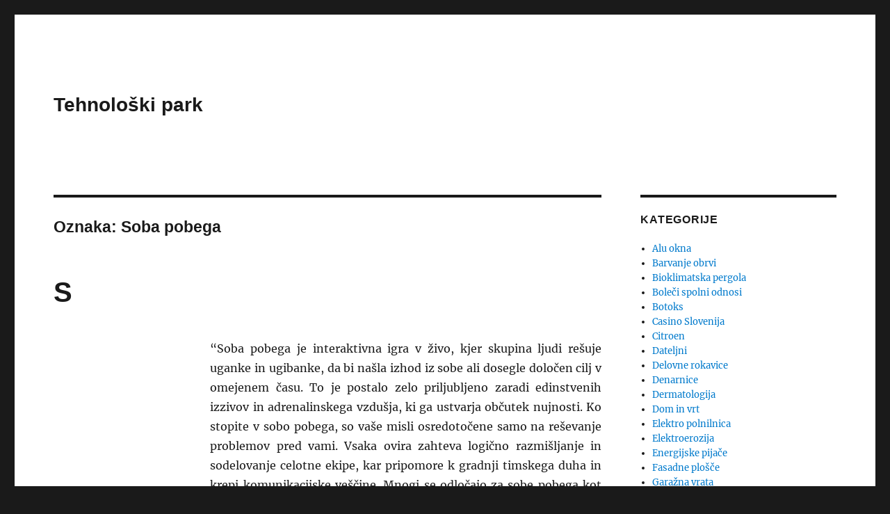

--- FILE ---
content_type: text/html; charset=UTF-8
request_url: https://www.tp.si/tag/soba-pobega/
body_size: 11917
content:
<!DOCTYPE html>
<html dir="ltr" lang="sl-SI" prefix="og: https://ogp.me/ns#" class="no-js">
<head>
	<meta charset="UTF-8">
	<meta name="viewport" content="width=device-width, initial-scale=1.0">
	<link rel="profile" href="https://gmpg.org/xfn/11">
		<script>(function(html){html.className = html.className.replace(/\bno-js\b/,'js')})(document.documentElement);</script>
<title>Soba pobega | Tehnološki park</title>
	<style>img:is([sizes="auto" i], [sizes^="auto," i]) { contain-intrinsic-size: 3000px 1500px }</style>
	
		<!-- All in One SEO 4.8.8 - aioseo.com -->
	<meta name="robots" content="max-image-preview:large" />
	<meta name="keywords" content="escape room,interaktivna igra,soba pobega,team building,team building aktivnosti" />
	<link rel="canonical" href="https://www.tp.si/tag/soba-pobega/" />
	<meta name="generator" content="All in One SEO (AIOSEO) 4.8.8" />
		<script type="application/ld+json" class="aioseo-schema">
			{"@context":"https:\/\/schema.org","@graph":[{"@type":"BreadcrumbList","@id":"https:\/\/www.tp.si\/tag\/soba-pobega\/#breadcrumblist","itemListElement":[{"@type":"ListItem","@id":"https:\/\/www.tp.si#listItem","position":1,"name":"Home","item":"https:\/\/www.tp.si","nextItem":{"@type":"ListItem","@id":"https:\/\/www.tp.si\/tag\/soba-pobega\/#listItem","name":"Soba pobega"}},{"@type":"ListItem","@id":"https:\/\/www.tp.si\/tag\/soba-pobega\/#listItem","position":2,"name":"Soba pobega","previousItem":{"@type":"ListItem","@id":"https:\/\/www.tp.si#listItem","name":"Home"}}]},{"@type":"CollectionPage","@id":"https:\/\/www.tp.si\/tag\/soba-pobega\/#collectionpage","url":"https:\/\/www.tp.si\/tag\/soba-pobega\/","name":"Soba pobega | Tehnolo\u0161ki park","inLanguage":"sl-SI","isPartOf":{"@id":"https:\/\/www.tp.si\/#website"},"breadcrumb":{"@id":"https:\/\/www.tp.si\/tag\/soba-pobega\/#breadcrumblist"}},{"@type":"Organization","@id":"https:\/\/www.tp.si\/#organization","name":"Tehnolo\u0161ki park","url":"https:\/\/www.tp.si\/"},{"@type":"WebSite","@id":"https:\/\/www.tp.si\/#website","url":"https:\/\/www.tp.si\/","name":"Tehnolo\u0161ki park","inLanguage":"sl-SI","publisher":{"@id":"https:\/\/www.tp.si\/#organization"}}]}
		</script>
		<!-- All in One SEO -->

<link rel="alternate" type="application/rss+xml" title="Tehnološki park &raquo; Vir" href="https://www.tp.si/feed/" />
<link rel="alternate" type="application/rss+xml" title="Tehnološki park &raquo; Vir komentarjev" href="https://www.tp.si/comments/feed/" />
<link rel="alternate" type="application/rss+xml" title="Tehnološki park &raquo; Soba pobega Vir oznake" href="https://www.tp.si/tag/soba-pobega/feed/" />
<script>
window._wpemojiSettings = {"baseUrl":"https:\/\/s.w.org\/images\/core\/emoji\/16.0.1\/72x72\/","ext":".png","svgUrl":"https:\/\/s.w.org\/images\/core\/emoji\/16.0.1\/svg\/","svgExt":".svg","source":{"concatemoji":"https:\/\/www.tp.si\/wp-includes\/js\/wp-emoji-release.min.js?ver=6.8.3"}};
/*! This file is auto-generated */
!function(s,n){var o,i,e;function c(e){try{var t={supportTests:e,timestamp:(new Date).valueOf()};sessionStorage.setItem(o,JSON.stringify(t))}catch(e){}}function p(e,t,n){e.clearRect(0,0,e.canvas.width,e.canvas.height),e.fillText(t,0,0);var t=new Uint32Array(e.getImageData(0,0,e.canvas.width,e.canvas.height).data),a=(e.clearRect(0,0,e.canvas.width,e.canvas.height),e.fillText(n,0,0),new Uint32Array(e.getImageData(0,0,e.canvas.width,e.canvas.height).data));return t.every(function(e,t){return e===a[t]})}function u(e,t){e.clearRect(0,0,e.canvas.width,e.canvas.height),e.fillText(t,0,0);for(var n=e.getImageData(16,16,1,1),a=0;a<n.data.length;a++)if(0!==n.data[a])return!1;return!0}function f(e,t,n,a){switch(t){case"flag":return n(e,"\ud83c\udff3\ufe0f\u200d\u26a7\ufe0f","\ud83c\udff3\ufe0f\u200b\u26a7\ufe0f")?!1:!n(e,"\ud83c\udde8\ud83c\uddf6","\ud83c\udde8\u200b\ud83c\uddf6")&&!n(e,"\ud83c\udff4\udb40\udc67\udb40\udc62\udb40\udc65\udb40\udc6e\udb40\udc67\udb40\udc7f","\ud83c\udff4\u200b\udb40\udc67\u200b\udb40\udc62\u200b\udb40\udc65\u200b\udb40\udc6e\u200b\udb40\udc67\u200b\udb40\udc7f");case"emoji":return!a(e,"\ud83e\udedf")}return!1}function g(e,t,n,a){var r="undefined"!=typeof WorkerGlobalScope&&self instanceof WorkerGlobalScope?new OffscreenCanvas(300,150):s.createElement("canvas"),o=r.getContext("2d",{willReadFrequently:!0}),i=(o.textBaseline="top",o.font="600 32px Arial",{});return e.forEach(function(e){i[e]=t(o,e,n,a)}),i}function t(e){var t=s.createElement("script");t.src=e,t.defer=!0,s.head.appendChild(t)}"undefined"!=typeof Promise&&(o="wpEmojiSettingsSupports",i=["flag","emoji"],n.supports={everything:!0,everythingExceptFlag:!0},e=new Promise(function(e){s.addEventListener("DOMContentLoaded",e,{once:!0})}),new Promise(function(t){var n=function(){try{var e=JSON.parse(sessionStorage.getItem(o));if("object"==typeof e&&"number"==typeof e.timestamp&&(new Date).valueOf()<e.timestamp+604800&&"object"==typeof e.supportTests)return e.supportTests}catch(e){}return null}();if(!n){if("undefined"!=typeof Worker&&"undefined"!=typeof OffscreenCanvas&&"undefined"!=typeof URL&&URL.createObjectURL&&"undefined"!=typeof Blob)try{var e="postMessage("+g.toString()+"("+[JSON.stringify(i),f.toString(),p.toString(),u.toString()].join(",")+"));",a=new Blob([e],{type:"text/javascript"}),r=new Worker(URL.createObjectURL(a),{name:"wpTestEmojiSupports"});return void(r.onmessage=function(e){c(n=e.data),r.terminate(),t(n)})}catch(e){}c(n=g(i,f,p,u))}t(n)}).then(function(e){for(var t in e)n.supports[t]=e[t],n.supports.everything=n.supports.everything&&n.supports[t],"flag"!==t&&(n.supports.everythingExceptFlag=n.supports.everythingExceptFlag&&n.supports[t]);n.supports.everythingExceptFlag=n.supports.everythingExceptFlag&&!n.supports.flag,n.DOMReady=!1,n.readyCallback=function(){n.DOMReady=!0}}).then(function(){return e}).then(function(){var e;n.supports.everything||(n.readyCallback(),(e=n.source||{}).concatemoji?t(e.concatemoji):e.wpemoji&&e.twemoji&&(t(e.twemoji),t(e.wpemoji)))}))}((window,document),window._wpemojiSettings);
</script>

<style id='wp-emoji-styles-inline-css'>

	img.wp-smiley, img.emoji {
		display: inline !important;
		border: none !important;
		box-shadow: none !important;
		height: 1em !important;
		width: 1em !important;
		margin: 0 0.07em !important;
		vertical-align: -0.1em !important;
		background: none !important;
		padding: 0 !important;
	}
</style>
<link rel='stylesheet' id='wp-block-library-css' href='https://www.tp.si/wp-includes/css/dist/block-library/style.min.css?ver=6.8.3' media='all' />
<style id='wp-block-library-theme-inline-css'>
.wp-block-audio :where(figcaption){color:#555;font-size:13px;text-align:center}.is-dark-theme .wp-block-audio :where(figcaption){color:#ffffffa6}.wp-block-audio{margin:0 0 1em}.wp-block-code{border:1px solid #ccc;border-radius:4px;font-family:Menlo,Consolas,monaco,monospace;padding:.8em 1em}.wp-block-embed :where(figcaption){color:#555;font-size:13px;text-align:center}.is-dark-theme .wp-block-embed :where(figcaption){color:#ffffffa6}.wp-block-embed{margin:0 0 1em}.blocks-gallery-caption{color:#555;font-size:13px;text-align:center}.is-dark-theme .blocks-gallery-caption{color:#ffffffa6}:root :where(.wp-block-image figcaption){color:#555;font-size:13px;text-align:center}.is-dark-theme :root :where(.wp-block-image figcaption){color:#ffffffa6}.wp-block-image{margin:0 0 1em}.wp-block-pullquote{border-bottom:4px solid;border-top:4px solid;color:currentColor;margin-bottom:1.75em}.wp-block-pullquote cite,.wp-block-pullquote footer,.wp-block-pullquote__citation{color:currentColor;font-size:.8125em;font-style:normal;text-transform:uppercase}.wp-block-quote{border-left:.25em solid;margin:0 0 1.75em;padding-left:1em}.wp-block-quote cite,.wp-block-quote footer{color:currentColor;font-size:.8125em;font-style:normal;position:relative}.wp-block-quote:where(.has-text-align-right){border-left:none;border-right:.25em solid;padding-left:0;padding-right:1em}.wp-block-quote:where(.has-text-align-center){border:none;padding-left:0}.wp-block-quote.is-large,.wp-block-quote.is-style-large,.wp-block-quote:where(.is-style-plain){border:none}.wp-block-search .wp-block-search__label{font-weight:700}.wp-block-search__button{border:1px solid #ccc;padding:.375em .625em}:where(.wp-block-group.has-background){padding:1.25em 2.375em}.wp-block-separator.has-css-opacity{opacity:.4}.wp-block-separator{border:none;border-bottom:2px solid;margin-left:auto;margin-right:auto}.wp-block-separator.has-alpha-channel-opacity{opacity:1}.wp-block-separator:not(.is-style-wide):not(.is-style-dots){width:100px}.wp-block-separator.has-background:not(.is-style-dots){border-bottom:none;height:1px}.wp-block-separator.has-background:not(.is-style-wide):not(.is-style-dots){height:2px}.wp-block-table{margin:0 0 1em}.wp-block-table td,.wp-block-table th{word-break:normal}.wp-block-table :where(figcaption){color:#555;font-size:13px;text-align:center}.is-dark-theme .wp-block-table :where(figcaption){color:#ffffffa6}.wp-block-video :where(figcaption){color:#555;font-size:13px;text-align:center}.is-dark-theme .wp-block-video :where(figcaption){color:#ffffffa6}.wp-block-video{margin:0 0 1em}:root :where(.wp-block-template-part.has-background){margin-bottom:0;margin-top:0;padding:1.25em 2.375em}
</style>
<style id='classic-theme-styles-inline-css'>
/*! This file is auto-generated */
.wp-block-button__link{color:#fff;background-color:#32373c;border-radius:9999px;box-shadow:none;text-decoration:none;padding:calc(.667em + 2px) calc(1.333em + 2px);font-size:1.125em}.wp-block-file__button{background:#32373c;color:#fff;text-decoration:none}
</style>
<style id='global-styles-inline-css'>
:root{--wp--preset--aspect-ratio--square: 1;--wp--preset--aspect-ratio--4-3: 4/3;--wp--preset--aspect-ratio--3-4: 3/4;--wp--preset--aspect-ratio--3-2: 3/2;--wp--preset--aspect-ratio--2-3: 2/3;--wp--preset--aspect-ratio--16-9: 16/9;--wp--preset--aspect-ratio--9-16: 9/16;--wp--preset--color--black: #000000;--wp--preset--color--cyan-bluish-gray: #abb8c3;--wp--preset--color--white: #fff;--wp--preset--color--pale-pink: #f78da7;--wp--preset--color--vivid-red: #cf2e2e;--wp--preset--color--luminous-vivid-orange: #ff6900;--wp--preset--color--luminous-vivid-amber: #fcb900;--wp--preset--color--light-green-cyan: #7bdcb5;--wp--preset--color--vivid-green-cyan: #00d084;--wp--preset--color--pale-cyan-blue: #8ed1fc;--wp--preset--color--vivid-cyan-blue: #0693e3;--wp--preset--color--vivid-purple: #9b51e0;--wp--preset--color--dark-gray: #1a1a1a;--wp--preset--color--medium-gray: #686868;--wp--preset--color--light-gray: #e5e5e5;--wp--preset--color--blue-gray: #4d545c;--wp--preset--color--bright-blue: #007acc;--wp--preset--color--light-blue: #9adffd;--wp--preset--color--dark-brown: #402b30;--wp--preset--color--medium-brown: #774e24;--wp--preset--color--dark-red: #640c1f;--wp--preset--color--bright-red: #ff675f;--wp--preset--color--yellow: #ffef8e;--wp--preset--gradient--vivid-cyan-blue-to-vivid-purple: linear-gradient(135deg,rgba(6,147,227,1) 0%,rgb(155,81,224) 100%);--wp--preset--gradient--light-green-cyan-to-vivid-green-cyan: linear-gradient(135deg,rgb(122,220,180) 0%,rgb(0,208,130) 100%);--wp--preset--gradient--luminous-vivid-amber-to-luminous-vivid-orange: linear-gradient(135deg,rgba(252,185,0,1) 0%,rgba(255,105,0,1) 100%);--wp--preset--gradient--luminous-vivid-orange-to-vivid-red: linear-gradient(135deg,rgba(255,105,0,1) 0%,rgb(207,46,46) 100%);--wp--preset--gradient--very-light-gray-to-cyan-bluish-gray: linear-gradient(135deg,rgb(238,238,238) 0%,rgb(169,184,195) 100%);--wp--preset--gradient--cool-to-warm-spectrum: linear-gradient(135deg,rgb(74,234,220) 0%,rgb(151,120,209) 20%,rgb(207,42,186) 40%,rgb(238,44,130) 60%,rgb(251,105,98) 80%,rgb(254,248,76) 100%);--wp--preset--gradient--blush-light-purple: linear-gradient(135deg,rgb(255,206,236) 0%,rgb(152,150,240) 100%);--wp--preset--gradient--blush-bordeaux: linear-gradient(135deg,rgb(254,205,165) 0%,rgb(254,45,45) 50%,rgb(107,0,62) 100%);--wp--preset--gradient--luminous-dusk: linear-gradient(135deg,rgb(255,203,112) 0%,rgb(199,81,192) 50%,rgb(65,88,208) 100%);--wp--preset--gradient--pale-ocean: linear-gradient(135deg,rgb(255,245,203) 0%,rgb(182,227,212) 50%,rgb(51,167,181) 100%);--wp--preset--gradient--electric-grass: linear-gradient(135deg,rgb(202,248,128) 0%,rgb(113,206,126) 100%);--wp--preset--gradient--midnight: linear-gradient(135deg,rgb(2,3,129) 0%,rgb(40,116,252) 100%);--wp--preset--font-size--small: 13px;--wp--preset--font-size--medium: 20px;--wp--preset--font-size--large: 36px;--wp--preset--font-size--x-large: 42px;--wp--preset--spacing--20: 0.44rem;--wp--preset--spacing--30: 0.67rem;--wp--preset--spacing--40: 1rem;--wp--preset--spacing--50: 1.5rem;--wp--preset--spacing--60: 2.25rem;--wp--preset--spacing--70: 3.38rem;--wp--preset--spacing--80: 5.06rem;--wp--preset--shadow--natural: 6px 6px 9px rgba(0, 0, 0, 0.2);--wp--preset--shadow--deep: 12px 12px 50px rgba(0, 0, 0, 0.4);--wp--preset--shadow--sharp: 6px 6px 0px rgba(0, 0, 0, 0.2);--wp--preset--shadow--outlined: 6px 6px 0px -3px rgba(255, 255, 255, 1), 6px 6px rgba(0, 0, 0, 1);--wp--preset--shadow--crisp: 6px 6px 0px rgba(0, 0, 0, 1);}:where(.is-layout-flex){gap: 0.5em;}:where(.is-layout-grid){gap: 0.5em;}body .is-layout-flex{display: flex;}.is-layout-flex{flex-wrap: wrap;align-items: center;}.is-layout-flex > :is(*, div){margin: 0;}body .is-layout-grid{display: grid;}.is-layout-grid > :is(*, div){margin: 0;}:where(.wp-block-columns.is-layout-flex){gap: 2em;}:where(.wp-block-columns.is-layout-grid){gap: 2em;}:where(.wp-block-post-template.is-layout-flex){gap: 1.25em;}:where(.wp-block-post-template.is-layout-grid){gap: 1.25em;}.has-black-color{color: var(--wp--preset--color--black) !important;}.has-cyan-bluish-gray-color{color: var(--wp--preset--color--cyan-bluish-gray) !important;}.has-white-color{color: var(--wp--preset--color--white) !important;}.has-pale-pink-color{color: var(--wp--preset--color--pale-pink) !important;}.has-vivid-red-color{color: var(--wp--preset--color--vivid-red) !important;}.has-luminous-vivid-orange-color{color: var(--wp--preset--color--luminous-vivid-orange) !important;}.has-luminous-vivid-amber-color{color: var(--wp--preset--color--luminous-vivid-amber) !important;}.has-light-green-cyan-color{color: var(--wp--preset--color--light-green-cyan) !important;}.has-vivid-green-cyan-color{color: var(--wp--preset--color--vivid-green-cyan) !important;}.has-pale-cyan-blue-color{color: var(--wp--preset--color--pale-cyan-blue) !important;}.has-vivid-cyan-blue-color{color: var(--wp--preset--color--vivid-cyan-blue) !important;}.has-vivid-purple-color{color: var(--wp--preset--color--vivid-purple) !important;}.has-black-background-color{background-color: var(--wp--preset--color--black) !important;}.has-cyan-bluish-gray-background-color{background-color: var(--wp--preset--color--cyan-bluish-gray) !important;}.has-white-background-color{background-color: var(--wp--preset--color--white) !important;}.has-pale-pink-background-color{background-color: var(--wp--preset--color--pale-pink) !important;}.has-vivid-red-background-color{background-color: var(--wp--preset--color--vivid-red) !important;}.has-luminous-vivid-orange-background-color{background-color: var(--wp--preset--color--luminous-vivid-orange) !important;}.has-luminous-vivid-amber-background-color{background-color: var(--wp--preset--color--luminous-vivid-amber) !important;}.has-light-green-cyan-background-color{background-color: var(--wp--preset--color--light-green-cyan) !important;}.has-vivid-green-cyan-background-color{background-color: var(--wp--preset--color--vivid-green-cyan) !important;}.has-pale-cyan-blue-background-color{background-color: var(--wp--preset--color--pale-cyan-blue) !important;}.has-vivid-cyan-blue-background-color{background-color: var(--wp--preset--color--vivid-cyan-blue) !important;}.has-vivid-purple-background-color{background-color: var(--wp--preset--color--vivid-purple) !important;}.has-black-border-color{border-color: var(--wp--preset--color--black) !important;}.has-cyan-bluish-gray-border-color{border-color: var(--wp--preset--color--cyan-bluish-gray) !important;}.has-white-border-color{border-color: var(--wp--preset--color--white) !important;}.has-pale-pink-border-color{border-color: var(--wp--preset--color--pale-pink) !important;}.has-vivid-red-border-color{border-color: var(--wp--preset--color--vivid-red) !important;}.has-luminous-vivid-orange-border-color{border-color: var(--wp--preset--color--luminous-vivid-orange) !important;}.has-luminous-vivid-amber-border-color{border-color: var(--wp--preset--color--luminous-vivid-amber) !important;}.has-light-green-cyan-border-color{border-color: var(--wp--preset--color--light-green-cyan) !important;}.has-vivid-green-cyan-border-color{border-color: var(--wp--preset--color--vivid-green-cyan) !important;}.has-pale-cyan-blue-border-color{border-color: var(--wp--preset--color--pale-cyan-blue) !important;}.has-vivid-cyan-blue-border-color{border-color: var(--wp--preset--color--vivid-cyan-blue) !important;}.has-vivid-purple-border-color{border-color: var(--wp--preset--color--vivid-purple) !important;}.has-vivid-cyan-blue-to-vivid-purple-gradient-background{background: var(--wp--preset--gradient--vivid-cyan-blue-to-vivid-purple) !important;}.has-light-green-cyan-to-vivid-green-cyan-gradient-background{background: var(--wp--preset--gradient--light-green-cyan-to-vivid-green-cyan) !important;}.has-luminous-vivid-amber-to-luminous-vivid-orange-gradient-background{background: var(--wp--preset--gradient--luminous-vivid-amber-to-luminous-vivid-orange) !important;}.has-luminous-vivid-orange-to-vivid-red-gradient-background{background: var(--wp--preset--gradient--luminous-vivid-orange-to-vivid-red) !important;}.has-very-light-gray-to-cyan-bluish-gray-gradient-background{background: var(--wp--preset--gradient--very-light-gray-to-cyan-bluish-gray) !important;}.has-cool-to-warm-spectrum-gradient-background{background: var(--wp--preset--gradient--cool-to-warm-spectrum) !important;}.has-blush-light-purple-gradient-background{background: var(--wp--preset--gradient--blush-light-purple) !important;}.has-blush-bordeaux-gradient-background{background: var(--wp--preset--gradient--blush-bordeaux) !important;}.has-luminous-dusk-gradient-background{background: var(--wp--preset--gradient--luminous-dusk) !important;}.has-pale-ocean-gradient-background{background: var(--wp--preset--gradient--pale-ocean) !important;}.has-electric-grass-gradient-background{background: var(--wp--preset--gradient--electric-grass) !important;}.has-midnight-gradient-background{background: var(--wp--preset--gradient--midnight) !important;}.has-small-font-size{font-size: var(--wp--preset--font-size--small) !important;}.has-medium-font-size{font-size: var(--wp--preset--font-size--medium) !important;}.has-large-font-size{font-size: var(--wp--preset--font-size--large) !important;}.has-x-large-font-size{font-size: var(--wp--preset--font-size--x-large) !important;}
:where(.wp-block-post-template.is-layout-flex){gap: 1.25em;}:where(.wp-block-post-template.is-layout-grid){gap: 1.25em;}
:where(.wp-block-columns.is-layout-flex){gap: 2em;}:where(.wp-block-columns.is-layout-grid){gap: 2em;}
:root :where(.wp-block-pullquote){font-size: 1.5em;line-height: 1.6;}
</style>
<link rel='stylesheet' id='twentysixteen-fonts-css' href='https://www.tp.si/wp-content/themes/twentysixteen/fonts/merriweather-plus-inconsolata.css?ver=20230328' media='all' />
<link rel='stylesheet' id='genericons-css' href='https://www.tp.si/wp-content/themes/twentysixteen/genericons/genericons.css?ver=20201208' media='all' />
<link rel='stylesheet' id='twentysixteen-style-css' href='https://www.tp.si/wp-content/themes/twentysixteen/style.css?ver=20250715' media='all' />
<link rel='stylesheet' id='twentysixteen-block-style-css' href='https://www.tp.si/wp-content/themes/twentysixteen/css/blocks.css?ver=20240817' media='all' />
<!--[if lt IE 10]>
<link rel='stylesheet' id='twentysixteen-ie-css' href='https://www.tp.si/wp-content/themes/twentysixteen/css/ie.css?ver=20170530' media='all' />
<![endif]-->
<!--[if lt IE 9]>
<link rel='stylesheet' id='twentysixteen-ie8-css' href='https://www.tp.si/wp-content/themes/twentysixteen/css/ie8.css?ver=20170530' media='all' />
<![endif]-->
<!--[if lt IE 8]>
<link rel='stylesheet' id='twentysixteen-ie7-css' href='https://www.tp.si/wp-content/themes/twentysixteen/css/ie7.css?ver=20170530' media='all' />
<![endif]-->
<!--[if lt IE 9]>
<script src="https://www.tp.si/wp-content/themes/twentysixteen/js/html5.js?ver=3.7.3" id="twentysixteen-html5-js"></script>
<![endif]-->
<script src="https://www.tp.si/wp-includes/js/jquery/jquery.min.js?ver=3.7.1" id="jquery-core-js"></script>
<script src="https://www.tp.si/wp-includes/js/jquery/jquery-migrate.min.js?ver=3.4.1" id="jquery-migrate-js"></script>
<script id="twentysixteen-script-js-extra">
var screenReaderText = {"expand":"raz\u0161iri pod-meni","collapse":"skr\u010di pod-meni"};
</script>
<script src="https://www.tp.si/wp-content/themes/twentysixteen/js/functions.js?ver=20230629" id="twentysixteen-script-js" defer data-wp-strategy="defer"></script>
<link rel="https://api.w.org/" href="https://www.tp.si/wp-json/" /><link rel="alternate" title="JSON" type="application/json" href="https://www.tp.si/wp-json/wp/v2/tags/316" /><link rel="EditURI" type="application/rsd+xml" title="RSD" href="https://www.tp.si/xmlrpc.php?rsd" />
<meta name="generator" content="WordPress 6.8.3" />
<style type="text/css">.broken_link, a.broken_link {
	text-decoration: line-through;
}</style></head>

<body class="archive tag tag-soba-pobega tag-316 wp-embed-responsive wp-theme-twentysixteen hfeed">
<div id="page" class="site">
	<div class="site-inner">
		<a class="skip-link screen-reader-text" href="#content">
			Skoči na vsebino		</a>

		<header id="masthead" class="site-header">
			<div class="site-header-main">
				<div class="site-branding">
																					<p class="site-title"><a href="https://www.tp.si/" rel="home" >Tehnološki park</a></p>
										</div><!-- .site-branding -->

									<button id="menu-toggle" class="menu-toggle">Meni</button>

					<div id="site-header-menu" class="site-header-menu">
													<nav id="site-navigation" class="main-navigation" aria-label="Glavni meni">
															</nav><!-- .main-navigation -->
						
											</div><!-- .site-header-menu -->
							</div><!-- .site-header-main -->

					</header><!-- .site-header -->

		<div id="content" class="site-content">

	<div id="primary" class="content-area">
		<main id="main" class="site-main">

		
			<header class="page-header">
				<h1 class="page-title">Oznaka: <span>Soba pobega</span></h1>			</header><!-- .page-header -->

			
<article id="post-659" class="post-659 post type-post status-publish format-standard hentry category-soba-pobega tag-escape-room tag-interaktivna-igra tag-soba-pobega tag-team-building tag-team-building-aktivnosti">
	<header class="entry-header">
		
		<h2 class="entry-title"><a href="https://www.tp.si/s/" rel="bookmark">S</a></h2>	</header><!-- .entry-header -->

	
	
	<div class="entry-content">
		<p align="justify">&#8220;Soba pobega je interaktivna igra v živo, kjer skupina ljudi rešuje uganke in ugibanke, da bi našla izhod iz sobe ali dosegle določen cilj v omejenem času. To je postalo zelo priljubljeno zaradi edinstvenih izzivov in adrenalinskega vzdušja, ki ga ustvarja občutek nujnosti. Ko stopite v sobo pobega, so vaše misli osredotočene samo na reševanje problemov pred vami. Vsaka ovira zahteva logično razmišljanje in sodelovanje celotne ekipe, kar pripomore k gradnji timskega duha in krepi komunikacijske veščine. Mnogi se odločajo za sobe pobega kot alternativo tradicionalnim družabnim dejavnostim, saj ponujajo možnost za preizkušanje meja svojih umskih sposobnosti v zabavnem in dinamičnem okolju. Obstaja veliko različnih vrst sob pobegov &#8211; nekatere temeljijo na strašljivih scenarijih, drugi pa so bolj usmerjeni v zgodbe ali ugankarsko naravo igre. Ne glede na to pa vsaka soba pobega zagotavlja nepozabno doživetje polno napetosti in razburljivosti.&#8221;</p>
<p align="justify">Soba pobega je priljubljena ker igralcem omogoča, da se potopijo v povsem drug svet in za nekaj časa pobegnejo iz realnosti. Igra deluje na podlagi scenarija, ki ga mora skupina rešiti z razmišljanjem zunaj okvirov in iskanjem namigov. Pri tem pa je ključna tudi časovna omejitev, ki povečuje napetost in ustvarja občutek hitenja. Sobe so navadno opremljene s tehnološko naprednimi mehanizmi in ugankami, kar dodatno popestri igro. Prav ta kombinacija adrenalina, zabave in skupinskega dela naredi sobo pobega tako privlačno za številne posameznike različnih starosti. Obisk takšne sobe ni zgolj preživljanje prostega časa, ampak je tudi test logičnega razmišljanja, kreativnosti ter sposobnosti sodelovanja v ekipi. Zato se mnogi podjetja odločajo za organizacijo team building aktivnosti ravno v sobah pobegov. Poleg tega so te sobe odlična ideja za nepozabno praznovanje rojstnih dni ali druge posebne dogodke. Skratka, soba pobega ponuja edinstveno doživetje polno izzivov in avanture ter predstavlja idealen način preživljanja aktivnega prostega časa.</p>
<p align="justify"><img fetchpriority="high" decoding="async" width="2000" height="1333" class="size-full wp-image-658 aligncenter" src="https://www.tp.si/wp-content/uploads/2024/03/s.jpg" alt="S" srcset="https://www.tp.si/wp-content/uploads/2024/03/s.jpg 2000w, https://www.tp.si/wp-content/uploads/2024/03/s-300x200.jpg 300w, https://www.tp.si/wp-content/uploads/2024/03/s-1024x682.jpg 1024w, https://www.tp.si/wp-content/uploads/2024/03/s-768x512.jpg 768w, https://www.tp.si/wp-content/uploads/2024/03/s-1536x1024.jpg 1536w, https://www.tp.si/wp-content/uploads/2024/03/s-1200x800.jpg 1200w" sizes="(max-width: 709px) 85vw, (max-width: 909px) 67vw, (max-width: 1362px) 62vw, 840px" /></p>
<p align="justify">Igralci se običajno počutijo kot v resničnem detektivskem filmu, saj je vsaka soba pobega zasnovana na določeni temi ali zgodbi. Ta interaktivna in dinamična igra, ki združuje elemente miselnih iger, skrivnosti in uganke, spodbuja sodelovanje med igralci in jih prisili k uporabi različnih veščin za reševanje težav. Medtem ko nekateri iščejo namige, drugi poskušajo razvozlati kode ali odkleniti skrivnostne predmete. Pri vsem tem pa se pogosto pozabi na časovno omejitev, zaradi katere postane vsak trenutek bolj dragocen. Kljub pritisku pa je vzdušje vedno polno smeha in zabave. To so samo nekatere od lastnosti, ki naredijo tovrstno preživljanje prostega časa tako edinstveno ter dostopno za široko paleto ljudi &#8211; od družin do prijateljskih skupin in podjetij.</p>
<p align="justify">Soba pobega nudi igralcem priložnost, da stopijo iz svoje vsakdanjosti in se potopijo v svet poln skrivnosti ter izzivov. Ob tem pa tudi spodbuja kreativno razmišljanje, reševanje problemov na inovativen način in krepi timsko delo. Ti elementi so ključni za uspeh, saj je cilj ne le pobeg iz sobe, ampak tudi naučiti se sodelovanja z drugimi in prepoznavanja lastnih sposobnosti ter veščin. Soba pobega je odlična priložnost za team building aktivnosti v podjetjih ali kot zabaven način preživljanja časa s prijatelji ali družino. Vsaka soba ima svojo unikatno zgodbo, ki jo igralci skupaj odkrivajo in tako poglobijo medsebojne odnose. Kljub hitremu tempu igre pa ni strahu pred stresom – nasprotno, smeh in dobra volja sta stalnica te dinamične avanture.</p>
	</div><!-- .entry-content -->

	<footer class="entry-footer">
		<span class="byline"><img alt='' src='https://secure.gravatar.com/avatar/b8257697248ed0f6df97f9814305dcafb12692cf24fe0d560cae7cfda6e28fed?s=49&#038;d=mm&#038;r=g' srcset='https://secure.gravatar.com/avatar/b8257697248ed0f6df97f9814305dcafb12692cf24fe0d560cae7cfda6e28fed?s=98&#038;d=mm&#038;r=g 2x' class='avatar avatar-49 photo' height='49' width='49' decoding='async'/><span class="screen-reader-text">Avtor </span><span class="author vcard"><a class="url fn n" href="https://www.tp.si/author/mihangn-si/">Urednik</a></span></span><span class="posted-on"><span class="screen-reader-text">Objavljeno dne </span><a href="https://www.tp.si/s/" rel="bookmark"><time class="entry-date published updated" datetime="2024-03-08T18:10:11+01:00">8 marca, 2024</time></a></span><span class="cat-links"><span class="screen-reader-text">Kategorije </span><a href="https://www.tp.si/category/soba-pobega/" rel="category tag">Soba pobega</a></span><span class="tags-links"><span class="screen-reader-text">Oznake </span><a href="https://www.tp.si/tag/escape-room/" rel="tag">escape room</a>, <a href="https://www.tp.si/tag/interaktivna-igra/" rel="tag">Interaktivna igra</a>, <a href="https://www.tp.si/tag/soba-pobega/" rel="tag">Soba pobega</a>, <a href="https://www.tp.si/tag/team-building/" rel="tag">team building</a>, <a href="https://www.tp.si/tag/team-building-aktivnosti/" rel="tag">Team building aktivnosti</a></span>			</footer><!-- .entry-footer -->
</article><!-- #post-659 -->

		</main><!-- .site-main -->
	</div><!-- .content-area -->


	<aside id="secondary" class="sidebar widget-area">
		<section id="categories-2" class="widget widget_categories"><h2 class="widget-title">Kategorije</h2><nav aria-label="Kategorije">
			<ul>
					<li class="cat-item cat-item-61"><a href="https://www.tp.si/category/alu-okna/">Alu okna</a>
</li>
	<li class="cat-item cat-item-214"><a href="https://www.tp.si/category/barvanje-obrvi/">Barvanje obrvi</a>
</li>
	<li class="cat-item cat-item-374"><a href="https://www.tp.si/category/bioklimatska-pergola/">Bioklimatska pergola</a>
</li>
	<li class="cat-item cat-item-170"><a href="https://www.tp.si/category/boleci-spolni-odnosi/">Boleči spolni odnosi</a>
</li>
	<li class="cat-item cat-item-319"><a href="https://www.tp.si/category/botoks/">Botoks</a>
</li>
	<li class="cat-item cat-item-150"><a href="https://www.tp.si/category/casino-slovenija/">Casino Slovenija</a>
</li>
	<li class="cat-item cat-item-160"><a href="https://www.tp.si/category/citroen/">Citroen</a>
</li>
	<li class="cat-item cat-item-32"><a href="https://www.tp.si/category/dateljni/">Dateljni</a>
</li>
	<li class="cat-item cat-item-125"><a href="https://www.tp.si/category/delovne-rokavice/">Delovne rokavice</a>
</li>
	<li class="cat-item cat-item-100"><a href="https://www.tp.si/category/denarnice/">Denarnice</a>
</li>
	<li class="cat-item cat-item-466"><a href="https://www.tp.si/category/dermatologija/">Dermatologija</a>
</li>
	<li class="cat-item cat-item-115"><a href="https://www.tp.si/category/dom-in-vrt/">Dom in vrt</a>
</li>
	<li class="cat-item cat-item-90"><a href="https://www.tp.si/category/elektro-polnilnica/">Elektro polnilnica</a>
</li>
	<li class="cat-item cat-item-196"><a href="https://www.tp.si/category/elektroerozija/">Elektroerozija</a>
</li>
	<li class="cat-item cat-item-207"><a href="https://www.tp.si/category/energijske-pijace/">Energijske pijače</a>
</li>
	<li class="cat-item cat-item-331"><a href="https://www.tp.si/category/fasadne-plosce/">Fasadne plošče</a>
</li>
	<li class="cat-item cat-item-251"><a href="https://www.tp.si/category/garazna-vrata/">Garažna vrata</a>
</li>
	<li class="cat-item cat-item-379"><a href="https://www.tp.si/category/geotermalna-energija/">Geotermalna energija</a>
</li>
	<li class="cat-item cat-item-185"><a href="https://www.tp.si/category/gnojilo-za-travo/">Gnojilo za travo</a>
</li>
	<li class="cat-item cat-item-282"><a href="https://www.tp.si/category/hostel-bovec/">Hostel Bovec</a>
</li>
	<li class="cat-item cat-item-241"><a href="https://www.tp.si/category/intex-bazeni/">Intex bazeni</a>
</li>
	<li class="cat-item cat-item-352"><a href="https://www.tp.si/category/invisalign-cena/">Invisalign cena</a>
</li>
	<li class="cat-item cat-item-165"><a href="https://www.tp.si/category/izola-restavracije/">Izola restavracije</a>
</li>
	<li class="cat-item cat-item-13"><a href="https://www.tp.si/category/jogi/">Jogi</a>
</li>
	<li class="cat-item cat-item-273"><a href="https://www.tp.si/category/kajak/">Kajak</a>
</li>
	<li class="cat-item cat-item-296"><a href="https://www.tp.si/category/kardioloski-pregledi/">Kardiološki pregledi</a>
</li>
	<li class="cat-item cat-item-211"><a href="https://www.tp.si/category/kavni-aparati/">Kavni aparati</a>
</li>
	<li class="cat-item cat-item-66"><a href="https://www.tp.si/category/keramicne-ploscice/">Keramične ploščice</a>
</li>
	<li class="cat-item cat-item-86"><a href="https://www.tp.si/category/koncert/">Koncert</a>
</li>
	<li class="cat-item cat-item-110"><a href="https://www.tp.si/category/kosti/">Kosti</a>
</li>
	<li class="cat-item cat-item-56"><a href="https://www.tp.si/category/kuhinja/">Kuhinja</a>
</li>
	<li class="cat-item cat-item-71"><a href="https://www.tp.si/category/lcc/">Lcc</a>
</li>
	<li class="cat-item cat-item-400"><a href="https://www.tp.si/category/lovski-nahrbtnik/">Lovski nahrbtnik</a>
</li>
	<li class="cat-item cat-item-394"><a href="https://www.tp.si/category/luka-koper/">Luka Koper</a>
</li>
	<li class="cat-item cat-item-135"><a href="https://www.tp.si/category/maskara/">Maskara</a>
</li>
	<li class="cat-item cat-item-325"><a href="https://www.tp.si/category/najem-pos-terminala/">Najem pos terminala</a>
</li>
	<li class="cat-item cat-item-81"><a href="https://www.tp.si/category/nedrcek/">Nedrček</a>
</li>
	<li class="cat-item cat-item-424"><a href="https://www.tp.si/category/nosecnost/">Nosečnost</a>
</li>
	<li class="cat-item cat-item-236"><a href="https://www.tp.si/category/odstranjevanje-znamenj/">Odstranjevanje znamenj</a>
</li>
	<li class="cat-item cat-item-263"><a href="https://www.tp.si/category/omega-3/">Omega 3</a>
</li>
	<li class="cat-item cat-item-346"><a href="https://www.tp.si/category/opornica-za-glezenj/">Opornica za gleženj</a>
</li>
	<li class="cat-item cat-item-406"><a href="https://www.tp.si/category/oporoka/">Oporoka</a>
</li>
	<li class="cat-item cat-item-342"><a href="https://www.tp.si/category/outlet-keramika/">Outlet keramika</a>
</li>
	<li class="cat-item cat-item-220"><a href="https://www.tp.si/category/paradiznikova-omaka/">Paradižnikova omaka</a>
</li>
	<li class="cat-item cat-item-292"><a href="https://www.tp.si/category/pergola/">Pergola</a>
</li>
	<li class="cat-item cat-item-412"><a href="https://www.tp.si/category/peugeot/">Peugeot</a>
</li>
	<li class="cat-item cat-item-288"><a href="https://www.tp.si/category/pitje-vode/">Pitje vode</a>
</li>
	<li class="cat-item cat-item-155"><a href="https://www.tp.si/category/plastika/">Plastika</a>
</li>
	<li class="cat-item cat-item-460"><a href="https://www.tp.si/category/plise-zavese/">Plise zavese</a>
</li>
	<li class="cat-item cat-item-42"><a href="https://www.tp.si/category/pogradi/">Pogradi</a>
</li>
	<li class="cat-item cat-item-337"><a href="https://www.tp.si/category/pralni-stroji/">Pralni stroji</a>
</li>
	<li class="cat-item cat-item-268"><a href="https://www.tp.si/category/pregled-oci-maribor/">Pregled oči Maribor</a>
</li>
	<li class="cat-item cat-item-383"><a href="https://www.tp.si/category/prevajanje/">Prevajanje</a>
</li>
	<li class="cat-item cat-item-37"><a href="https://www.tp.si/category/prikolice/">Prikolice</a>
</li>
	<li class="cat-item cat-item-8"><a href="https://www.tp.si/category/priprave-sportnikov/">Priprave športnikov</a>
</li>
	<li class="cat-item cat-item-232"><a href="https://www.tp.si/category/prodaja-his/">Prodaja hiš</a>
</li>
	<li class="cat-item cat-item-105"><a href="https://www.tp.si/category/prodam-stanovanje/">Prodam stanovanje</a>
</li>
	<li class="cat-item cat-item-130"><a href="https://www.tp.si/category/protetika/">Protetika</a>
</li>
	<li class="cat-item cat-item-430"><a href="https://www.tp.si/category/rafting-bovec/">Rafting Bovec</a>
</li>
	<li class="cat-item cat-item-389"><a href="https://www.tp.si/category/rocne-svetilke/">Ročne svetilke</a>
</li>
	<li class="cat-item cat-item-226"><a href="https://www.tp.si/category/rocno-izdelane-lutke/">Ročno izdelane lutke</a>
</li>
	<li class="cat-item cat-item-191"><a href="https://www.tp.si/category/sampon/">Šampon</a>
</li>
	<li class="cat-item cat-item-145"><a href="https://www.tp.si/category/sedezna-garnitura/">Sedežna garnitura</a>
</li>
	<li class="cat-item cat-item-175"><a href="https://www.tp.si/category/sencila/">Senčila</a>
</li>
	<li class="cat-item cat-item-448"><a href="https://www.tp.si/category/servis/">Servis</a>
</li>
	<li class="cat-item cat-item-357"><a href="https://www.tp.si/category/skalnjak/">Skalnjak</a>
</li>
	<li class="cat-item cat-item-307"><a href="https://www.tp.si/category/smrad-v-kopalnici/">Smrad v kopalnici</a>
</li>
	<li class="cat-item cat-item-313"><a href="https://www.tp.si/category/soba-pobega/">Soba pobega</a>
</li>
	<li class="cat-item cat-item-180"><a href="https://www.tp.si/category/sobno-kolo/">Sobno kolo</a>
</li>
	<li class="cat-item cat-item-140"><a href="https://www.tp.si/category/solarne-celice/">Solarne celice</a>
</li>
	<li class="cat-item cat-item-279"><a href="https://www.tp.si/category/stanovanje-na-obali/">Stanovanje na Obali</a>
</li>
	<li class="cat-item cat-item-95"><a href="https://www.tp.si/category/stresne-kritine/">Strešne kritine</a>
</li>
	<li class="cat-item cat-item-436"><a href="https://www.tp.si/category/tandem-paragliding-soca/">Tandem paragliding Soča</a>
</li>
	<li class="cat-item cat-item-484"><a href="https://www.tp.si/category/tek-in-rekreacija/">Tek in rekreacija</a>
</li>
	<li class="cat-item cat-item-478"><a href="https://www.tp.si/category/teran/">Teran</a>
</li>
	<li class="cat-item cat-item-120"><a href="https://www.tp.si/category/toplotne-crpalke/">Toplotne črpalke</a>
</li>
	<li class="cat-item cat-item-472"><a href="https://www.tp.si/category/trdota-vode/">Trdota vode</a>
</li>
	<li class="cat-item cat-item-1"><a href="https://www.tp.si/category/uncategorized/">Uncategorized</a>
</li>
	<li class="cat-item cat-item-47"><a href="https://www.tp.si/category/ure-rolex/">Ure rolex</a>
</li>
	<li class="cat-item cat-item-303"><a href="https://www.tp.si/category/varstvo-otrok/">Varstvo otrok</a>
</li>
	<li class="cat-item cat-item-363"><a href="https://www.tp.si/category/varstvo-pri-delu/">Varstvo pri delu</a>
</li>
	<li class="cat-item cat-item-18"><a href="https://www.tp.si/category/vdrte-bradavice/">Vdrte bradavice</a>
</li>
	<li class="cat-item cat-item-454"><a href="https://www.tp.si/category/verizice/">Verižice</a>
</li>
	<li class="cat-item cat-item-202"><a href="https://www.tp.si/category/viseci-stoli/">Viseči stoli</a>
</li>
	<li class="cat-item cat-item-52"><a href="https://www.tp.si/category/vitamin-c/">Vitamin c</a>
</li>
	<li class="cat-item cat-item-23"><a href="https://www.tp.si/category/vozniski-izpit/">Vozniški izpit</a>
</li>
	<li class="cat-item cat-item-76"><a href="https://www.tp.si/category/vrascen-noht/">Vraščen noht</a>
</li>
	<li class="cat-item cat-item-257"><a href="https://www.tp.si/category/vrtnarstvo-tratnik/">Vrtnarstvo Tratnik</a>
</li>
	<li class="cat-item cat-item-369"><a href="https://www.tp.si/category/vrtne-hiske/">Vrtne hiške</a>
</li>
	<li class="cat-item cat-item-3"><a href="https://www.tp.si/category/zlebovi/">Žlebovi</a>
</li>
	<li class="cat-item cat-item-246"><a href="https://www.tp.si/category/zobni-aparat/">Zobni aparat</a>
</li>
	<li class="cat-item cat-item-418"><a href="https://www.tp.si/category/zunanji-masazni-bazeni/">Zunanji masažni bazeni</a>
</li>
			</ul>

			</nav></section><section id="tag_cloud-2" class="widget widget_tag_cloud"><h2 class="widget-title">Oznake</h2><nav aria-label="Oznake"><div class="tagcloud"><ul class='wp-tag-cloud' role='list'>
	<li><a href="https://www.tp.si/tag/delovne-nesrece/" class="tag-cloud-link tag-link-364 tag-link-position-1" style="font-size: 1em;">delovne nesreče</a></li>
	<li><a href="https://www.tp.si/tag/energetsko-varcne-fasadne-plosce/" class="tag-cloud-link tag-link-332 tag-link-position-2" style="font-size: 1em;">energetsko varčne fasadne plošče</a></li>
	<li><a href="https://www.tp.si/tag/fasadne-plosce/" class="tag-cloud-link tag-link-333 tag-link-position-3" style="font-size: 1em;">fasadne plošče</a></li>
	<li><a href="https://www.tp.si/tag/ideje-za-skalnjak/" class="tag-cloud-link tag-link-358 tag-link-position-4" style="font-size: 1em;">ideje za skalnjak</a></li>
	<li><a href="https://www.tp.si/tag/kapaciteta-bobna/" class="tag-cloud-link tag-link-338 tag-link-position-5" style="font-size: 1em;">kapaciteta bobna</a></li>
	<li><a href="https://www.tp.si/tag/keramika/" class="tag-cloud-link tag-link-343 tag-link-position-6" style="font-size: 1em;">keramika</a></li>
	<li><a href="https://www.tp.si/tag/keramicne-ploscice/" class="tag-cloud-link tag-link-68 tag-link-position-7" style="font-size: 1em;">keramične ploščice</a></li>
	<li><a href="https://www.tp.si/tag/kvalitetne-fasadne-plosce/" class="tag-cloud-link tag-link-334 tag-link-position-8" style="font-size: 1em;">kvalitetne fasadne plošče</a></li>
	<li><a href="https://www.tp.si/tag/lepotna-kirurgija/" class="tag-cloud-link tag-link-322 tag-link-position-9" style="font-size: 1em;">Lepotna kirurgija</a></li>
	<li><a href="https://www.tp.si/tag/najem-pos-terminala/" class="tag-cloud-link tag-link-326 tag-link-position-10" style="font-size: 1em;">najem pos terminala</a></li>
	<li><a href="https://www.tp.si/tag/nakup-hise/" class="tag-cloud-link tag-link-109 tag-link-position-11" style="font-size: 1em;">nakup hiše</a></li>
	<li><a href="https://www.tp.si/tag/nakup-pralnega-stroja/" class="tag-cloud-link tag-link-339 tag-link-position-12" style="font-size: 1em;">nakup pralnega stroja</a></li>
	<li><a href="https://www.tp.si/tag/napeta-koza/" class="tag-cloud-link tag-link-323 tag-link-position-13" style="font-size: 1em;">Napeta koža</a></li>
	<li><a href="https://www.tp.si/tag/nevarnosti-na-delovnem-mestu/" class="tag-cloud-link tag-link-365 tag-link-position-14" style="font-size: 1em;">nevarnosti na delovnem mestu</a></li>
	<li><a href="https://www.tp.si/tag/nova-hisa/" class="tag-cloud-link tag-link-255 tag-link-position-15" style="font-size: 1em;">nova hiša</a></li>
	<li><a href="https://www.tp.si/tag/nova-streha/" class="tag-cloud-link tag-link-335 tag-link-position-16" style="font-size: 1em;">nova streha</a></li>
	<li><a href="https://www.tp.si/tag/obnovitvena-dela/" class="tag-cloud-link tag-link-344 tag-link-position-17" style="font-size: 1em;">Obnovitvena dela</a></li>
	<li><a href="https://www.tp.si/tag/otroci/" class="tag-cloud-link tag-link-112 tag-link-position-18" style="font-size: 1em;">otroci</a></li>
	<li><a href="https://www.tp.si/tag/outlet-keramika/" class="tag-cloud-link tag-link-345 tag-link-position-19" style="font-size: 1em;">Outlet keramika</a></li>
	<li><a href="https://www.tp.si/tag/pergola/" class="tag-cloud-link tag-link-295 tag-link-position-20" style="font-size: 1em;">pergola</a></li>
	<li><a href="https://www.tp.si/tag/placilne-kartice/" class="tag-cloud-link tag-link-327 tag-link-position-21" style="font-size: 1em;">plačilne kartice</a></li>
	<li><a href="https://www.tp.si/tag/poletje/" class="tag-cloud-link tag-link-177 tag-link-position-22" style="font-size: 1em;">poletje</a></li>
	<li><a href="https://www.tp.si/tag/popravilo-strehe/" class="tag-cloud-link tag-link-336 tag-link-position-23" style="font-size: 1em;">popravilo strehe</a></li>
	<li><a href="https://www.tp.si/tag/pos/" class="tag-cloud-link tag-link-328 tag-link-position-24" style="font-size: 1em;">pos</a></li>
	<li><a href="https://www.tp.si/tag/postavljanje-skalnjaka/" class="tag-cloud-link tag-link-359 tag-link-position-25" style="font-size: 1em;">postavljanje skalnjaka</a></li>
	<li><a href="https://www.tp.si/tag/pos-terminal/" class="tag-cloud-link tag-link-329 tag-link-position-26" style="font-size: 1em;">pos terminal</a></li>
	<li><a href="https://www.tp.si/tag/pocitnice-v-bovcu/" class="tag-cloud-link tag-link-285 tag-link-position-27" style="font-size: 1em;">počitnice v Bovcu</a></li>
	<li><a href="https://www.tp.si/tag/pralni-stroji/" class="tag-cloud-link tag-link-340 tag-link-position-28" style="font-size: 1em;">pralni stroji</a></li>
	<li><a href="https://www.tp.si/tag/pranje-oblacil/" class="tag-cloud-link tag-link-341 tag-link-position-29" style="font-size: 1em;">pranje oblačil</a></li>
	<li><a href="https://www.tp.si/tag/predstavitev-malih-podjetij/" class="tag-cloud-link tag-link-330 tag-link-position-30" style="font-size: 1em;">predstavitev malih podjetij</a></li>
	<li><a href="https://www.tp.si/tag/prostor-za-druzenje/" class="tag-cloud-link tag-link-370 tag-link-position-31" style="font-size: 1em;">prostor za druženje</a></li>
	<li><a href="https://www.tp.si/tag/samozavest/" class="tag-cloud-link tag-link-324 tag-link-position-32" style="font-size: 1em;">Samozavest</a></li>
	<li><a href="https://www.tp.si/tag/senca/" class="tag-cloud-link tag-link-178 tag-link-position-33" style="font-size: 1em;">senca</a></li>
	<li><a href="https://www.tp.si/tag/skalnjak/" class="tag-cloud-link tag-link-360 tag-link-position-34" style="font-size: 1em;">skalnjak</a></li>
	<li><a href="https://www.tp.si/tag/srednja-sola/" class="tag-cloud-link tag-link-278 tag-link-position-35" style="font-size: 1em;">srednja šola</a></li>
	<li><a href="https://www.tp.si/tag/stanovanje/" class="tag-cloud-link tag-link-106 tag-link-position-36" style="font-size: 1em;">stanovanje</a></li>
	<li><a href="https://www.tp.si/tag/toplotna-crpalka/" class="tag-cloud-link tag-link-121 tag-link-position-37" style="font-size: 1em;">toplotna črpalka</a></li>
	<li><a href="https://www.tp.si/tag/varstvo-pri-delu/" class="tag-cloud-link tag-link-366 tag-link-position-38" style="font-size: 1em;">varstvo pri delu</a></li>
	<li><a href="https://www.tp.si/tag/vrt/" class="tag-cloud-link tag-link-371 tag-link-position-39" style="font-size: 1em;">vrt</a></li>
	<li><a href="https://www.tp.si/tag/vrtnarjenje/" class="tag-cloud-link tag-link-362 tag-link-position-40" style="font-size: 1em;">vrtnarjenje</a></li>
	<li><a href="https://www.tp.si/tag/vrtna-ureditev/" class="tag-cloud-link tag-link-361 tag-link-position-41" style="font-size: 1em;">vrtna ureditev</a></li>
	<li><a href="https://www.tp.si/tag/zascitna-oblacila/" class="tag-cloud-link tag-link-367 tag-link-position-42" style="font-size: 1em;">zaščitna oblačila</a></li>
	<li><a href="https://www.tp.si/tag/zascitna-oprema/" class="tag-cloud-link tag-link-368 tag-link-position-43" style="font-size: 1em;">zaščitna oprema</a></li>
	<li><a href="https://www.tp.si/tag/zdravje/" class="tag-cloud-link tag-link-34 tag-link-position-44" style="font-size: 1em;">zdravje</a></li>
	<li><a href="https://www.tp.si/tag/zobni-aparat/" class="tag-cloud-link tag-link-250 tag-link-position-45" style="font-size: 1em;">zobni aparat</a></li>
</ul>
</div>
</nav></section>	</aside><!-- .sidebar .widget-area -->

		</div><!-- .site-content -->

		<footer id="colophon" class="site-footer">
							<nav class="main-navigation" aria-label="Glavni meni v nogi">
									</nav><!-- .main-navigation -->
			
			
			<div class="site-info">
								<span class="site-title"><a href="https://www.tp.si/" rel="home">Tehnološki park</a></span>
								<a href="https://sl.wordpress.org/" class="imprint">
					Ponosno uporablja tehnologijo WordPress				</a>
			</div><!-- .site-info -->
		</footer><!-- .site-footer -->
	</div><!-- .site-inner -->
</div><!-- .site -->

<script type="speculationrules">
{"prefetch":[{"source":"document","where":{"and":[{"href_matches":"\/*"},{"not":{"href_matches":["\/wp-*.php","\/wp-admin\/*","\/wp-content\/uploads\/*","\/wp-content\/*","\/wp-content\/plugins\/*","\/wp-content\/themes\/twentysixteen\/*","\/*\\?(.+)"]}},{"not":{"selector_matches":"a[rel~=\"nofollow\"]"}},{"not":{"selector_matches":".no-prefetch, .no-prefetch a"}}]},"eagerness":"conservative"}]}
</script>
<link rel='stylesheet' id='remove-style-meta-css' href='https://www.tp.si/wp-content/plugins/wp-author-date-and-meta-remover/css/entrymetastyle.css?ver=1.0' media='all' />
</body>
</html>


<!-- Page cached by LiteSpeed Cache 7.5.0.1 on 2025-11-25 16:34:35 -->